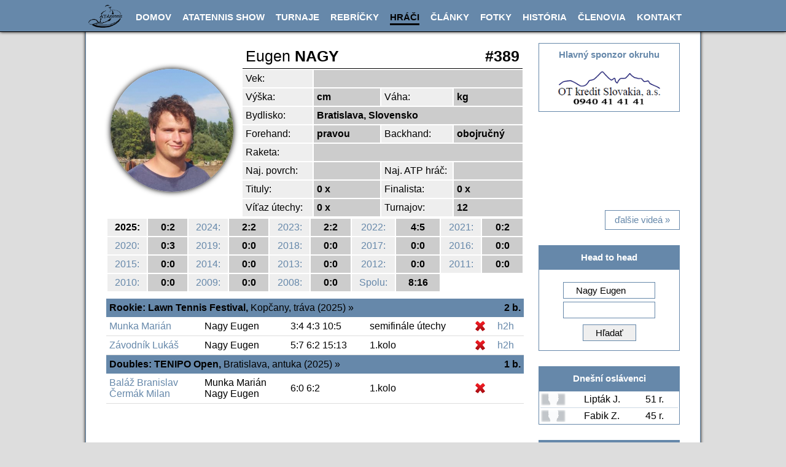

--- FILE ---
content_type: text/html; charset=UTF-8
request_url: https://www.atatennis.sk/?p=profil&id=605
body_size: 5566
content:

<style>
html,body {font-family:arial; font-size:15px; text-align:center; margin:0; background:#ddd; line-height:20px;}
a {color:#68a; text-decoration:none;}
a:hover {color:red; text-decoration:none;}

input {padding:4px 20px; font-size:15px; border:1px solid #68a;}

.menu, .menu2 {background:linear-gradient(#68a, #68a); color:#fff; font-weight:bold; padding:5px 0; margin-bottom:5px; border-bottom:1px solid #000; box-shadow:0px 0px 5px #000; z-index:50; min-width:1000px;}
.menu a, .logo, .menu2 a {text-decoration:none; color:#fff; padding:8px 0px 0 0px; margin:5px 9px; display:inline-block; text-transform:uppercase;}
.menu a:hover, a.active {color:#000;}
a.active {border-bottom:3px solid #000; color:#000;}
.logo {color:#000; position:absolute; left:-50px; text-shadow:1px 1px #888; width:200px; z-index:-1;}
.menu2 {display:none; width:100%;}
.menu2 a {width:80%;}

.left {width:700px; display:inline-block; vertical-align:top; text-align:left; padding-bottom:30px;}
.clanok_spolu {height:175px;}
.foto, .foto2, .foto3 { border:2px solid #68a;}
.foto {height:453.33px; width:680px; float:left; margin:10px; margin-bottom:2px; border:0;}
.foto2 {width:225px; height:150px; float:left; margin:10px; margin-bottom:10px; box-shadow:1px 1px 3px 0px #000; border:0; margin-top:20px;}
.foto3 {width:70px; height:46px; display:inline-block; margin:2px; border:0; float:center;}
.nadpis, .text, .text2 {margin-top:25px; z-index:99; padding-left:15px;}
.nadpis {font-size:18px; font-weight:bold; color:#68a; margin-left:245px;}
.nadpis:hover {color:red; text-decoration:none;}
.text, .text2 {text-align:left; background:#fff; border-radius:5px; height:170px; overflow:hidden;}
.text2 {height:120px; margin-top:2px;}
img {max-width:680px;}
.citaj {float:right; margin:5px 10px; border:1px solid #68a; text-decoration:none; padding:5px 15px;}
.citaj:hover {background:#68a; color:#fff;}

.right {width:250px; display:inline-block; vertical-align:top; padding-bottom:30px;}
.table, .table2 {margin:auto; width:230px; border:0px solid #68a; background:#68a;}
.table2 {width:680px; margin:10px; background:#fff;}
.table td {padding:5px; border:0px solid #68a; border-radius:0px; background:#fff;}
.table2 td {border-bottom:1px solid #ddd; padding:6px 5px;}
.table.no td {border:0;}
.table .nadpis, .table2 .nadpis {border:0px solid #def;  border-radius:0px; color:#68a; padding:10px}
.hlavicka {color:#fff; background:#68a; padding:10px 4px; font-weight:bold;}
.rank25 {width:100%;}
.rank25 a {color:black;} .rank25 a:hover {color:red;}
.rank25 tr:nth-child(even) {background:#ced9e4; height:1px;}
.rank25.top25 tr:nth-child(20) {background:#68a;}
.rank25.race tr:nth-child(16) {background:#68a; height:2px;}
.rank25.top25 tr:nth-child(50) {display:none;}
.rank25.top15 tr:nth-child(30) {display:none;}
.rank25.top10 tr:nth-child(20) {display:none;}
.rank25.narodeniny tr:nth-last-child(1) {display:none;}
.rank25 td {padding:0;}

.akcept {background:#eee; border-spacing:0px; width:50%;}
.akcept th {background:#68a; color:#fff; padding:8px 10px; text-align:left;}
.akcept td {padding:4px 10px; background:#fff; border-top:1px solid #eee;}
.meno {width:70%;}
.akcept a {color:black;} .akcept a:hover {color:red;}
.odhl, .odhl a {text-decoration:line-through; color:#999;}
.nahr td {border-color:#000;}

.bigimg {margin:10px; max-width:680px;}
.menu3 {margin:10px;border:1px solid #68a; padding:10px; background:#68a; border-bottom:1px solid #000;}
.menu3 a {padding:2px 0px;  font-weight:bold; color:#fff; margin:0 9px;}
.menu3 a:hover, .menu3 a.active {color:#000;}


.video {width:230px;}

.sponsors img, .sponsors2 img {max-height:50px; max-width:91px; padding:10px 20px; vertical-align:middle;}
.sponsors img:hover, .sponsors2 img:hover {opacity:0.5;}
.sponsors, .sponsors2 {text-align:center; border:1px solid #68a; margin:10px; border-left:0; border-right:0;}
.sponsors2 img {max-height:50px; max-width:90px;}
.sponsors.main img {max-height:180px; max-width:180px; margin-top:5px;}

.content {width:1000px; display:inline-block; padding-top:15px; border-left:1px solid #68a; border-right:1px solid #68a;  box-shadow: 0px 2px 5px #000; background:#fff; margin-top:45px; z-index:2;}
.bottom {padding:10px 0px; text-align:left; width:980px; margin:auto;}
.bottom a {color:#000; text-decoration:none;}

.kontakt_img {width:180px; height:180px; background-size:cover; background-position:center; background-repeat:no-repeat; border-radius:180px; float:left; margin-right:30px; box-shadow:inset 0px 0px 3px 1px #fff; border:1px solid #68a;}
.kontakt_img-rank25 {width:40px; height:20px; background-size:cover; background-position:center; background-repeat:no-repeat; box-shadow:inset 0px 0px 3px 1px #fff; margin:1px;}

x@media only screen and (max-width: 1100px) {
.left, .right, .content, .table, .table2, .video, .clanok {width: 100%;}
.menu {display:none;}
.menu2 {display:block;}
.right, .bigimg, .bottom {width:96%}
}

</style>

<html>
<title>ATA Tennis</title>
<meta name="viewportxxx" content="width=device-width, initial-scale=1">
<meta charset="UTF-8">

<div class="menu" style="position:fixed; width:100%;"><img src="/design/ata-home-b.png" style="width:55px;position:absolute;margin-top:3px;" /><a style="width:50px;"></a><a href="/">Domov</a><a href="/?p=atatennisshow">ATAtennis Show</a><a href="?p=turnaje&rok=2026">Turnaje</a><a href="?p=rebricek">Rebríčky</a><a href="?p=hraci" class=active>Hráči</a><a href="?p=clanky">Články</a><a href="?p=fotky&rok=2026">Fotky</a><a href="?p=historia&rok=2025">História</a><a href="?p=clenovia">Členovia</a><a href="?p=kontakt">Kontakt</a><a href="" class="active" style="visibility:hidden;width:0;">xx</a></div>

<div class="menu2" style="position:fixed;"><div class="logo">ATAtennis.sk</div><a href="" onclick='javascript:event.preventDefault(); if (document.getElementById("navig").style.display!="block") document.getElementById("navig").style.display="block"; else document.getElementById("navig").style.display="none";' style="text-align:right">Menu</a></div><div class="menu2"><br><br></div><div class="menu2" id="navig" style="display:none; position:fixed; margin-top:2px;"><a href="/">Domov</a><a href="?p=turnaje">Turnaje</a><a href="?p=rebricek">Rebríčky</a><a href="">Články</a><a href="">Zmluvy</a><a href="?p=kontakt">Kontakt</a></div>

<div class="content">

<div class="left">

<div style=margin:10px><style>td {border:0px solid #eee;padding:5px;}</style><table style=width:100%;><tr><td rowspan=20 style=width:210px;><img class=profile_img src=/hraci/605.jpg style="border-radius:300px;width:200px;box-shadow:0px 0px 10px #000;"></td><td colspan=4 style="border-bottom:1px solid #000;font-size:25px;">Eugen <span style=font-weight:bold;text-transform:uppercase;>Nagy<span style=float:right;>#389</span></td></tr><tr><td style=width:110px;background:#eee;>Vek:</td><td colspan=3 style=font-weight:bold;background:#ccc;></td></tr><tr><td style=background:#eee>Výška:</td><td style=font-weight:bold;background:#ccc;width:105px> cm</td><td style=width:110px;background:#eee>Váha:</td><td style=font-weight:bold;background:#ccc;width:105px> kg</td></tr><tr><td style=background:#eee>Bydlisko:</td><td colspan=3 style=font-weight:bold;background:#ccc;>Bratislava, Slovensko</td></tr><tr><td style=background:#eee>Forehand:</td><td style=font-weight:bold;background:#ccc;>pravou</td><td style=background:#eee>Backhand:</td><td style=font-weight:bold;background:#ccc;>obojručný</td></tr><tr><td style=background:#eee>Raketa:</td><td colspan=3 style=font-weight:bold;background:#ccc;></td></tr><tr><td style=background:#eee>Naj. povrch:</td><td style=font-weight:bold;background:#ccc;></td><td style=background:#eee>Naj. ATP hráč:</td><td style=font-weight:bold;background:#ccc;></td></tr><tr><td style=background:#eee>Tituly:</td><td style=font-weight:bold;background:#ccc;>0 x</td><td style=background:#eee>Finalista:</td><td style=font-weight:bold;background:#ccc;>0 x</td></tr><tr><td style=background:#eee>Víťaz útechy:</td><td style=font-weight:bold;background:#ccc;>0 x</td><td style=background:#eee>Turnajov:</td><td style=font-weight:bold;background:#ccc;>12</td></tr></table><table style=width:100%;><tr><td style=background:#eee;text-align:center;width:45px;><b>2025:</td><td style=font-weight:bold;background:#ccc;text-align:center;width:45px;><span>0</span>:<span>2</span></td><td style=background:#eee;text-align:center;width:45px;><a href=?p=profil&id=605&rok=2024>2024:</a></td><td style=font-weight:bold;background:#ccc;text-align:center;width:45px;><span>2</span>:<span>2</span></td><td style=background:#eee;text-align:center;width:45px;><a href=?p=profil&id=605&rok=2023>2023:</a></td><td style=font-weight:bold;background:#ccc;text-align:center;width:45px;><span>2</span>:<span>2</span></td><td style=background:#eee;text-align:center;width:45px;><a href=?p=profil&id=605&rok=2022>2022:</a></td><td style=font-weight:bold;background:#ccc;text-align:center;width:45px;><span>4</span>:<span>5</span></td><td style=background:#eee;text-align:center;width:45px;><a href=?p=profil&id=605&rok=2021>2021:</a></td><td style=font-weight:bold;background:#ccc;text-align:center;width:45px;><span>0</span>:<span>2</span></td></tr><tr><td style=background:#eee;text-align:center;width:45px;><a href=?p=profil&id=605&rok=2020>2020:</a></td><td style=font-weight:bold;background:#ccc;text-align:center;width:45px;><span>0</span>:<span>3</span></td><td style=background:#eee;text-align:center;width:45px;><a href=?p=profil&id=605&rok=2019>2019:</a></td><td style=font-weight:bold;background:#ccc;text-align:center;width:45px;><span>0</span>:<span>0</span></td><td style=background:#eee;text-align:center;width:45px;><a href=?p=profil&id=605&rok=2018>2018:</a></td><td style=font-weight:bold;background:#ccc;text-align:center;width:45px;><span>0</span>:<span>0</span></td><td style=background:#eee;text-align:center;width:45px;><a href=?p=profil&id=605&rok=2017>2017:</a></td><td style=font-weight:bold;background:#ccc;text-align:center;width:45px;><span>0</span>:<span>0</span></td><td style=background:#eee;text-align:center;width:45px;><a href=?p=profil&id=605&rok=2016>2016:</a></td><td style=font-weight:bold;background:#ccc;text-align:center;width:45px;><span>0</span>:<span>0</span></td></tr><tr><td style=background:#eee;text-align:center;width:45px;><a href=?p=profil&id=605&rok=2015>2015:</a></td><td style=font-weight:bold;background:#ccc;text-align:center;width:45px;><span>0</span>:<span>0</span></td><td style=background:#eee;text-align:center;width:45px;><a href=?p=profil&id=605&rok=2014>2014:</a></td><td style=font-weight:bold;background:#ccc;text-align:center;width:45px;><span>0</span>:<span>0</span></td><td style=background:#eee;text-align:center;width:45px;><a href=?p=profil&id=605&rok=2013>2013:</a></td><td style=font-weight:bold;background:#ccc;text-align:center;width:45px;><span>0</span>:<span>0</span></td><td style=background:#eee;text-align:center;width:45px;><a href=?p=profil&id=605&rok=2012>2012:</a></td><td style=font-weight:bold;background:#ccc;text-align:center;width:45px;><span>0</span>:<span>0</span></td><td style=background:#eee;text-align:center;width:45px;><a href=?p=profil&id=605&rok=2011>2011:</a></td><td style=font-weight:bold;background:#ccc;text-align:center;width:45px;><span>0</span>:<span>0</span></td></tr><tr><td style=background:#eee;text-align:center;width:45px;><a href=?p=profil&id=605&rok=2010>2010:</a></td><td style=font-weight:bold;background:#ccc;text-align:center;width:45px;><span>0</span>:<span>0</span></td><td style=background:#eee;text-align:center;width:45px;><a href=?p=profil&id=605&rok=2009>2009:</a></td><td style=font-weight:bold;background:#ccc;text-align:center;width:45px;><span>0</span>:<span>0</span></td><td style=background:#eee;text-align:center;width:45px;><a href=?p=profil&id=605&rok=2008>2008:</a></td><td style=font-weight:bold;background:#ccc;text-align:center;width:45px;><span>0</span>:<span>0</span></td><td style=background:#eee;text-align:center;width:50px;><a href=?p=profil&id=605&rok=all>Spolu:</a></td><td style=font-weight:bold;background:#ccc;text-align:center;width:50px;><span>8</span>:<span>16</span></td></tr></table></div><table class="table2" style="" cellspacing="0" cellpadding="5"><tr style=background:#68a;><td colspan=4 style=border:0;><a href="?p=clanok&pavuk=1759084419.png&foto=1759085565" style=color:#000><b>Rookie: Lawn Tennis Festival,</b> Kopčany, tráva (2025) &raquo;</a></td><td colspan=2 style=text-align:right;border:0;><b>2 b.</td></tr><tr><td style=text-transform:;><a href=?p=profil&id=666>Munka Marián</a></td><td>Nagy Eugen</a></td><td>3:4 4:3 10:5</td><td>semifinále útechy</td><td><img src=/design/lost.png style=width:20px></td><td><a href=?p=h2h&id1=666&id2=605>h2h</a></td></tr><tr><td style=text-transform:;><a href=?p=profil&id=1093>Závodník Lukáš</a></td><td>Nagy Eugen</a></td><td>5:7 6:2 15:13</td><td>1.kolo</td><td><img src=/design/lost.png style=width:20px></td><td><a href=?p=h2h&id1=1093&id2=605>h2h</a></td></tr><tr style=background:#68a;><td colspan=4 style=border:0;><a href="?p=clanok&pavuk=1756663273.png&foto=1756245226" style=color:#000><b>Doubles: TENIPO Open,</b> Bratislava, antuka (2025) &raquo;</a></td><td colspan=2 style=text-align:right;border:0;><b>1 b.</td></tr><tr><td style=text-transform:;><a href=?p=profil&id=>Baláž Branislav<br>Čermák Milan</a></td><td>Munka Marián<br>Nagy Eugen</a></td><td>6:0 6:2</td><td>1.kolo</td><td><img src=/design/lost.png style=width:20px></td><td></td></tr></table>
</div>


<div class="right">

<div class="sponsors main" style="border:1px solid #68a;padding-top:8px;margin-bottom:25px;">
<div style="font-weight:bold;text-decoration:;color:#68a;">Hlavný sponzor okruhu</div>
<a href="http://otkredit.sk" target="_blank"><img src="/design/otkredit.png"></a>
</div>

<iframe class="video" height="130" src="https://www.youtube.com/embed/hIuoG7SHv5Y?ecver=1" frameborder="0" allowfullscreen style="margin:0px 0px;"></iframe>
<br><a href="https://www.youtube.com/@atatennistv" target="_blank" class="citaj">ďalšie videá &raquo;</a>

<br><br><div class="hlavicka" style="margin:0 10px;margin-top:22px;">Head to head</div><div style="border:1px solid #68a;margin:0 10px;border-top:0;"><br><form method=POST action=/?p=h2h style=text-align:center;><input type=text name=hrac1 style=width:150px;margin-bottom:5px; value='Nagy Eugen'><input type=text name=hrac2 style=width:150px;margin-bottom:10px;><br><input type=submit value='Hľadať'></form></div>
<div class="hlavicka" style="margin:0 10px;margin-top:25px;">Dnešní oslávenci</div><div style="border:1px solid #68a;margin:0 10px;padding:0;"><table class="rank25 narodeniny"><tr><td><div class="kontakt_img-rank25" style=background-image:url(/hraci/default.jpg);></div></td><td><a href=?p=profil&id=461>Lipták J.</a></td><td>51 r.</td></tr><tr><td colspan=4></td></tr><tr><td><div class="kontakt_img-rank25" style=background-image:url(/hraci/default.jpg);></div></td><td><a href=?p=profil&id=591>Fabik Z.</a></td><td>45 r.</td></tr><tr><td colspan=4></td></tr></table></div>
<div class="hlavicka" style="margin:0 10px;margin-top:25px;">Dvojhra Top 15</div><div style="border:1px solid #68a;margin:0 10px;padding:0;"><table class="rank25 top15">
<div style="position:absolute;font-size:10px;width:100px;margin:-18px 160px;color:#fff;">04. 01.</div><tr><td><div class="kontakt_img-rank25" style=background-image:url(/hraci/1050.jpg);></div></td><td style="text-align:center;width:0%;">1.</td><td style="white-space:nowrap;max-width:95px;"><a href=?p=profil&id=1050>Schromm T.</a></td><td style="text-align:right;width:27%;">3 500 b.</td></tr><tr><td colspan=4></td></tr><tr><td><div class="kontakt_img-rank25" style=background-image:url(/hraci/748.jpg);></div></td><td style="text-align:center;width:0%;">2.</td><td style="white-space:nowrap;max-width:95px;"><a href=?p=profil&id=748>Uherčík P.</a></td><td style="text-align:right;width:27%;">2 620 b.</td></tr><tr><td colspan=4></td></tr><tr><td><div class="kontakt_img-rank25" style=background-image:url(/hraci/362.jpg);></div></td><td style="text-align:center;width:0%;">3.</td><td style="white-space:nowrap;max-width:95px;"><a href=?p=profil&id=362>Takáč Z.</a></td><td style="text-align:right;width:27%;">2 310 b.</td></tr><tr><td colspan=4></td></tr><tr><td><div class="kontakt_img-rank25" style=background-image:url(/hraci/7.jpg);></div></td><td style="text-align:center;width:0%;">4.</td><td style="white-space:nowrap;max-width:95px;"><a href=?p=profil&id=7>Mikuš M.</a></td><td style="text-align:right;width:27%;">2 290 b.</td></tr><tr><td colspan=4></td></tr><tr><td><div class="kontakt_img-rank25" style=background-image:url(/hraci/603.jpg);></div></td><td style="text-align:center;width:0%;">5.</td><td style="white-space:nowrap;max-width:95px;"><a href=?p=profil&id=603>Barilla M.</a></td><td style="text-align:right;width:27%;">2 225 b.</td></tr><tr><td colspan=4></td></tr><tr><td><div class="kontakt_img-rank25" style=background-image:url(/hraci/17.jpg);></div></td><td style="text-align:center;width:0%;">6.</td><td style="white-space:nowrap;max-width:95px;"><a href=?p=profil&id=17>Dermek S.</a></td><td style="text-align:right;width:27%;">2 080 b.</td></tr><tr><td colspan=4></td></tr><tr><td><div class="kontakt_img-rank25" style=background-image:url(/hraci/963.jpg);></div></td><td style="text-align:center;width:0%;">7.</td><td style="white-space:nowrap;max-width:95px;"><a href=?p=profil&id=963>Chudá S.</a></td><td style="text-align:right;width:27%;">1 680 b.</td></tr><tr><td colspan=4></td></tr><tr><td><div class="kontakt_img-rank25" style=background-image:url(/hraci/170.jpg);></div></td><td style="text-align:center;width:0%;">8.</td><td style="white-space:nowrap;max-width:95px;"><a href=?p=profil&id=170>Sninský R.</a></td><td style="text-align:right;width:27%;">1 620 b.</td></tr><tr><td colspan=4></td></tr><tr><td><div class="kontakt_img-rank25" style=background-image:url(/hraci/172.jpg);></div></td><td style="text-align:center;width:0%;">9.</td><td style="white-space:nowrap;max-width:95px;"><a href=?p=profil&id=172>Šeda Z.</a></td><td style="text-align:right;width:27%;">1 505 b.</td></tr><tr><td colspan=4></td></tr><tr><td><div class="kontakt_img-rank25" style=background-image:url(/hraci/12.jpg);></div></td><td style="text-align:center;width:0%;">10.</td><td style="white-space:nowrap;max-width:95px;"><a href=?p=profil&id=12>Štetina M.</a></td><td style="text-align:right;width:27%;">1 430 b.</td></tr><tr><td colspan=4></td></tr><tr><td><div class="kontakt_img-rank25" style=background-image:url(/hraci/1004.jpg);></div></td><td style="text-align:center;width:0%;">11.</td><td style="white-space:nowrap;max-width:95px;"><a href=?p=profil&id=1004>Elexhauser T.</a></td><td style="text-align:right;width:27%;">1 210 b.</td></tr><tr><td colspan=4></td></tr><tr><td><div class="kontakt_img-rank25" style=background-image:url(/hraci/907.jpg);></div></td><td style="text-align:center;width:0%;">12.</td><td style="white-space:nowrap;max-width:95px;"><a href=?p=profil&id=907>Tokoš M.</a></td><td style="text-align:right;width:27%;">1 145 b.</td></tr><tr><td colspan=4></td></tr><tr><td><div class="kontakt_img-rank25" style=background-image:url(/hraci/22.jpg);></div></td><td style="text-align:center;width:0%;">13.</td><td style="white-space:nowrap;max-width:95px;"><a href=?p=profil&id=22>Melicher J.</a></td><td style="text-align:right;width:27%;">1 090 b.</td></tr><tr><td colspan=4></td></tr><tr><td><div class="kontakt_img-rank25" style=background-image:url(/hraci/758.jpg);></div></td><td style="text-align:center;width:0%;">14.</td><td style="white-space:nowrap;max-width:95px;"><a href=?p=profil&id=758>Zamutovský T.</a></td><td style="text-align:right;width:27%;">1 025 b.</td></tr><tr><td colspan=4></td></tr><tr><td><div class="kontakt_img-rank25" style=background-image:url(/hraci/986.jpg);></div></td><td style="text-align:center;width:0%;">15.</td><td style="white-space:nowrap;max-width:95px;"><a href=?p=profil&id=986>Goriščák D.</a></td><td style="text-align:right;width:27%;">1 014 b.</td></tr><tr><td colspan=4></td></tr></table></div>

<div class="hlavicka" style="margin:0 10px;margin-top:25px;">Štvorhra Top 10</div><div style="border:1px solid #68a;margin:0 10px;padding:0;"><table class="rank25 top10">
<div style="position:absolute;font-size:10px;width:100px;margin:-18px 160px;color:#fff;">14. 01.</div><tr><td><div class="kontakt_img-rank25" style=background-image:url(/hraci/default.jpg);></div></td><td style="text-align:center;width:0%;">1.</td><td style="white-space:nowrap;max-width:95px;"><a href=?p=profil&id=799>Lackovič M.</a></td><td style="text-align:right;width:27%;">250 b.</td></tr><tr><td colspan=4></td></tr><div style="position:absolute;font-size:10px;width:100px;margin:-18px 160px;color:#fff;">14. 01.</div><tr><td><div class="kontakt_img-rank25" style=background-image:url(/hraci/12.jpg);></div></td><td style="text-align:center;width:0%;">1.</td><td style="white-space:nowrap;max-width:95px;"><a href=?p=profil&id=12>Štetina M.</a></td><td style="text-align:right;width:27%;">250 b.</td></tr><tr><td colspan=4></td></tr><tr><td><div class="kontakt_img-rank25" style=background-image:url(/hraci/7.jpg);></div></td><td style="text-align:center;width:0%;">3.</td><td style="white-space:nowrap;max-width:95px;"><a href=?p=profil&id=7>Mikuš M.</a></td><td style="text-align:right;width:27%;">150 b.</td></tr><tr><td colspan=4></td></tr><tr><td><div class="kontakt_img-rank25" style=background-image:url(/hraci/109.jpg);></div></td><td style="text-align:center;width:0%;">3.</td><td style="white-space:nowrap;max-width:95px;"><a href=?p=profil&id=109>Krajčovič M.</a></td><td style="text-align:right;width:27%;">150 b.</td></tr><tr><td colspan=4></td></tr><tr><td><div class="kontakt_img-rank25" style=background-image:url(/hraci/10.jpg);></div></td><td style="text-align:center;width:0%;">5.</td><td style="white-space:nowrap;max-width:95px;"><a href=?p=profil&id=10>Ušák H.</a></td><td style="text-align:right;width:27%;">90 b.</td></tr><tr><td colspan=4></td></tr><tr><td><div class="kontakt_img-rank25" style=background-image:url(/hraci/581.jpg);></div></td><td style="text-align:center;width:0%;">5.</td><td style="white-space:nowrap;max-width:95px;"><a href=?p=profil&id=581>Osvald M.</a></td><td style="text-align:right;width:27%;">90 b.</td></tr><tr><td colspan=4></td></tr><tr><td><div class="kontakt_img-rank25" style=background-image:url(/hraci/1.jpg);></div></td><td style="text-align:center;width:0%;">5.</td><td style="white-space:nowrap;max-width:95px;"><a href=?p=profil&id=1>Lipták M.</a></td><td style="text-align:right;width:27%;">90 b.</td></tr><tr><td colspan=4></td></tr><tr><td><div class="kontakt_img-rank25" style=background-image:url(/hraci/default.jpg);></div></td><td style="text-align:center;width:0%;">5.</td><td style="white-space:nowrap;max-width:95px;"><a href=?p=profil&id=855>Karaba P.</a></td><td style="text-align:right;width:27%;">90 b.</td></tr><tr><td colspan=4></td></tr><tr><td><div class="kontakt_img-rank25" style=background-image:url(/hraci/default.jpg);></div></td><td style="text-align:center;width:0%;">9.</td><td style="white-space:nowrap;max-width:95px;"><a href=?p=profil&id=1211>Remeň M.</a></td><td style="text-align:right;width:27%;">75 b.</td></tr><tr><td colspan=4></td></tr><tr><td><div class="kontakt_img-rank25" style=background-image:url(/hraci/447.jpg);></div></td><td style="text-align:center;width:0%;">9.</td><td style="white-space:nowrap;max-width:95px;"><a href=?p=profil&id=447>Bojňanský J.</a></td><td style="text-align:right;width:27%;">75 b.</td></tr><tr><td colspan=4></td></tr></table></div>

<div class="hlavicka" style="margin:0 10px;margin-top:25px;">Fotky z turnajov</div>
<table style="border:1px solid #68a;margin:0 10px;padding:0;">
<script type="text/javascript" src="lightbox/prototype.js"></script>
<script type="text/javascript" src="lightbox/scriptaculous.js?load=effects,builder"></script>
<script type="text/javascript" src="lightbox/lightbox.js"></script>
<link rel="stylesheet" href="lightbox/lightbox.css" type="text/css" media="screen" />

<tr><td style="text-align:center;padding:0;">
<a href=/img/1751968090-12.jpg rel=lightbox[xxx] title="ATA Tennis - Letné MSR Seniorov, Piešťany"><div class="foto3" style="background:url(/img/1751968090-12-t.jpg); background-position:center; background-size:cover; background-repeat:no-repeat;"></div></a><a href=/img/1492354927-10.jpg rel=lightbox[xxx] title="ATA Tennis - Love4tennis Open, Bratislava"><div class="foto3" style="background:url(/img/1492354927-10-t.jpg); background-position:center; background-size:cover; background-repeat:no-repeat;"></div></a><a href=/img/1709673498-3.jpg rel=lightbox[xxx] title="ATA Tennis - Hornád Open, Košice"><div class="foto3" style="background:url(/img/1709673498-3-t.jpg); background-position:center; background-size:cover; background-repeat:no-repeat;"></div></a><a href=/img/1490484182-29.jpg rel=lightbox[xxx] title="ATA Tennis - Sika Trophy, Senec"><div class="foto3" style="background:url(/img/1490484182-29-t.jpg); background-position:center; background-size:cover; background-repeat:no-repeat;"></div></a><a href=/img/1647275456-35.jpg rel=lightbox[xxx] title="ATA Tennis - Love4tennis Open, Bratislava"><div class="foto3" style="background:url(/img/1647275456-35-t.jpg); background-position:center; background-size:cover; background-repeat:no-repeat;"></div></a><a href=/img/1641662221-1.jpg rel=lightbox[xxx] title="ATA Tennis - Břeclav Open, Břeclav"><div class="foto3" style="background:url(/img/1641662221-1-t.jpg); background-position:center; background-size:cover; background-repeat:no-repeat;"></div></a><a href=/img/1495631864-10.jpg rel=lightbox[xxx] title="ATA Tennis - Jadran Cup, Portorož"><div class="foto3" style="background:url(/img/1495631864-10-t.jpg); background-position:center; background-size:cover; background-repeat:no-repeat;"></div></a><a href=/img/1562002569-11.jpg rel=lightbox[xxx] title="ATA Tennis - Medena Cup, Trogir"><div class="foto3" style="background:url(/img/1562002569-11-t.jpg); background-position:center; background-size:cover; background-repeat:no-repeat;"></div></a><a href=/img/1727980568-66.jpg rel=lightbox[xxx] title="ATA Tennis - SiPa Trophy, Slovenská Ľupča"><div class="foto3" style="background:url(/img/1727980568-66-t.jpg); background-position:center; background-size:cover; background-repeat:no-repeat;"></div></a><a href=/img/1503985646-89.jpg rel=lightbox[xxx] title="ATA Tennis - Spiš Grand Prix Open, Spišská Nová Ves"><div class="foto3" style="background:url(/img/1503985646-89-t.jpg); background-position:center; background-size:cover; background-repeat:no-repeat;"></div></a><a href=/img/1533571221-154.jpg rel=lightbox[xxx] title="ATA Tennis - Senica Open, Senica"><div class="foto3" style="background:url(/img/1533571221-154-t.jpg); background-position:center; background-size:cover; background-repeat:no-repeat;"></div></a><a href=/img/1594032118-45.jpg rel=lightbox[xxx] title="ATA Tennis - Senica Open, Senica"><div class="foto3" style="background:url(/img/1594032118-45-t.jpg); background-position:center; background-size:cover; background-repeat:no-repeat;"></div></a><a href=/img/1655743375-18.jpg rel=lightbox[xxx] title="ATA Tennis - Bella Lyttos Open, Kréta"><div class="foto3" style="background:url(/img/1655743375-18-t.jpg); background-position:center; background-size:cover; background-repeat:no-repeat;"></div></a><a href=/img/1576679054-29.jpg rel=lightbox[xxx] title="ATA Tennis - Sika ATA Finals, Břeclav"><div class="foto3" style="background:url(/img/1576679054-29-t.jpg); background-position:center; background-size:cover; background-repeat:no-repeat;"></div></a><a href=/img/1541343851-28.jpg rel=lightbox[xxx] title="ATA Tennis - Draždiak Cup, Bratislava"><div class="foto3" style="background:url(/img/1541343851-28-t.jpg); background-position:center; background-size:cover; background-repeat:no-repeat;"></div></a><a href=/img/1495631864-36.jpg rel=lightbox[xxx] title="ATA Tennis - Jadran Cup, Portorož"><div class="foto3" style="background:url(/img/1495631864-36-t.jpg); background-position:center; background-size:cover; background-repeat:no-repeat;"></div></a><a href=/img/1546865390-27.jpg rel=lightbox[xxx] title="ATA Tennis - Morava Trophy, Břeclav"><div class="foto3" style="background:url(/img/1546865390-27-t.jpg); background-position:center; background-size:cover; background-repeat:no-repeat;"></div></a><a href=/img/1671651220-50.jpg rel=lightbox[xxx] title="ATA Tennis - SiPa ATA Finals, Levice"><div class="foto3" style="background:url(/img/1671651220-50-t.jpg); background-position:center; background-size:cover; background-repeat:no-repeat;"></div></a><a href=/img/1748930904-3.jpg rel=lightbox[xxx] title="ATA Tennis - Temprim Cup, Lučenec"><div class="foto3" style="background:url(/img/1748930904-3-t.jpg); background-position:center; background-size:cover; background-repeat:no-repeat;"></div></a><a href=/img/1745165736-68.jpg rel=lightbox[xxx] title="ATA Tennis - JOMA Trophy, Bratislava"><div class="foto3" style="background:url(/img/1745165736-68-t.jpg); background-position:center; background-size:cover; background-repeat:no-repeat;"></div></a><a href=/img/1506889587-59.jpg rel=lightbox[xxx] title="ATA Tennis - Ratufa Trophy, Levice"><div class="foto3" style="background:url(/img/1506889587-59-t.jpg); background-position:center; background-size:cover; background-repeat:no-repeat;"></div></a><a href=/img/1722787639-42.jpg rel=lightbox[xxx] title="ATA Tennis - GEOTHERM Cup, Jaslovské Bohunice"><div class="foto3" style="background:url(/img/1722787639-42-t.jpg); background-position:center; background-size:cover; background-repeat:no-repeat;"></div></a><a href=/img/1500841699-103.jpg rel=lightbox[xxx] title="ATA Tennis - Lawn Tennis Festival, Kopčany"><div class="foto3" style="background:url(/img/1500841699-103-t.jpg); background-position:center; background-size:cover; background-repeat:no-repeat;"></div></a><a href=/img/1687354249-88.jpg rel=lightbox[xxx] title="ATA Tennis - ALMADA Trophy, Sliač"><div class="foto3" style="background:url(/img/1687354249-88-t.jpg); background-position:center; background-size:cover; background-repeat:no-repeat;"></div></a><a href=/img/1641057433-51.jpg rel=lightbox[xxx] title="ATA Tennis - Manager Lipi Cup, Banská Bystrica"><div class="foto3" style="background:url(/img/1641057433-51-t.jpg); background-position:center; background-size:cover; background-repeat:no-repeat;"></div></a><a href=/img/1725054490-67.jpg rel=lightbox[xxx] title="ATA Tennis - TENIPO Open, Bratislava"><div class="foto3" style="background:url(/img/1725054490-67-t.jpg); background-position:center; background-size:cover; background-repeat:no-repeat;"></div></a><a href=/img/1707768486-54.jpg rel=lightbox[xxx] title="ATA Tennis - Šariš Trophy, Prešov"><div class="foto3" style="background:url(/img/1707768486-54-t.jpg); background-position:center; background-size:cover; background-repeat:no-repeat;"></div></a><a href=/img/1506889587-52.jpg rel=lightbox[xxx] title="ATA Tennis - Ratufa Trophy, Levice"><div class="foto3" style="background:url(/img/1506889587-52-t.jpg); background-position:center; background-size:cover; background-repeat:no-repeat;"></div></a><a href=/img/1502113222-163.jpg rel=lightbox[xxx] title="ATA Tennis - Senica Open, Senica"><div class="foto3" style="background:url(/img/1502113222-163-t.jpg); background-position:center; background-size:cover; background-repeat:no-repeat;"></div></a><a href=/img/1591805984-42.jpg rel=lightbox[xxx] title="ATA Tennis - Manager Tennis Cup, Slovenská Ľupča"><div class="foto3" style="background:url(/img/1591805984-42-t.jpg); background-position:center; background-size:cover; background-repeat:no-repeat;"></div></a><a href=/img/1710092142-20.jpg rel=lightbox[xxx] title="ATA Tennis - Slovan Trophy, Bratislava"><div class="foto3" style="background:url(/img/1710092142-20-t.jpg); background-position:center; background-size:cover; background-repeat:no-repeat;"></div></a><a href=/img/1731270510-13.jpg rel=lightbox[xxx] title="ATA Tennis - TCA Cup, Banská Bystrica"><div class="foto3" style="background:url(/img/1731270510-13-t.jpg); background-position:center; background-size:cover; background-repeat:no-repeat;"></div></a><a href=/img/1678202269-12.jpg rel=lightbox[xxx] title="ATA Tennis - Morava Trophy, Břeclav"><div class="foto3" style="background:url(/img/1678202269-12-t.jpg); background-position:center; background-size:cover; background-repeat:no-repeat;"></div></a></td></tr>
</table>

</div>

</div>
<div class="bottom"><span style="text-shadow:1px 1px #fff; padding-right:20px;">&copy; ATAtennis</span>
<span style="text-shadow:1px 1px #fff; float:right;">
<a href="?p=clanok&id=61">o nás</a> | <a href="?p=clanok&id=60">pravidlá</a> | <a href="?p=clanok&id=72">zmluvy</a> | <a href="?p=kontakt">kontakt</a>
<br><div style="float:right; margin:10 0px">
<a href="//www.toplist.sk/"><script language="JavaScript" type="text/javascript">
 <!--
document.write('<img src="//toplist.sk/count.asp?id=1106482&logo=mc&http='+escape(document.referrer)+'&t='+escape(document.title)+
'&wi='+escape(window.screen.width)+'&he='+escape(window.screen.height)+'&cd='+escape(window.screen.colorDepth)+'" width="88" height="60" border=0 alt="TOPlist" />'); 
 //--></script><noscript><img src="//toplist.sk/count.asp?id=1106482&logo=mc" border="0"
 alt="TOPlist" width="88" height="60" /></noscript></a>
</div> 
</div>
</html>